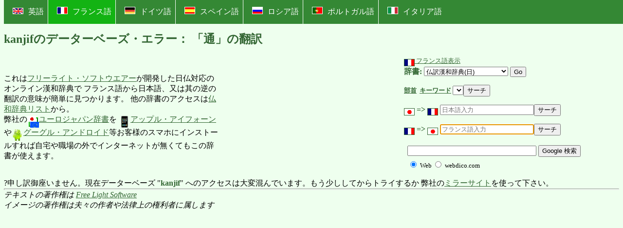

--- FILE ---
content_type: text/html;charset=SHIFT-JIS
request_url: https://www.webdico.com:8443/kanji/kansear?dbname=kanjif&sword=%92%CA&encode=SHIFT-JIS
body_size: 9232
content:
<html>
<head>
<title>kanjifのデーターベーズ・エラー： 「通」の翻訳 #0
</title>
<META HTTP-EQUIV="Content-Type" CONTENT="text/html; charset=SHIFT-JIS">
<meta http-equiv="Content-Language" content="ja">
<meta name= "description" content= "
無料のオンライン日仏辞書・漢和辞典">
<meta name= "keywords" content = "
日本語 仏語 翻訳ソフト ポケット電子辞書 フランス語 国語辞典 漢和辞典 翻訳 通訳 熟語 単語 日仏辞書 字典 部首 語学学校　外国語　留学　海外旅行　ホームステイ　外国人学生,
">
<META NAME="ROBOTS" CONTENT="NOINDEX,NOFOLLOW">
<script language="JavaScript" src="../gheader/popup.js"></script>
<script language="JavaScript" src="../gheader/popmapx.js"></script>
<script language="JavaScript" src="../gheader/poptrans.js"></script>
?<!-- green back ground -->
<link rel="stylesheet" href="../header/background.css">
<!-- styles for navibar-->
<link rel="stylesheet" href="../header/navibar.css">
<script async src="//pagead2.googlesyndication.com/pagead/js/adsbygoogle.js"></script>
<script>
     (adsbygoogle = window.adsbygoogle || []).push({
          google_ad_client: "ca-pub-9597834744995726",
          enable_page_level_ads: true
     });
</script>
</head>
<body BGCOLOR="#EEFFEE" TEXT="black" LINK="#336633" VLINK="purple" onLoad="document.f2.sword.focus()">
<div class="navibar">
<ul>
<li><a href="http://www.webdico.com"><img src="../flag/fukn.gif" hspace="10" border="1" align="bottom">英語</a></li>
<li><a class="active" href="http://www.webdico.com/indexf.html"><img src="../flag/ffrancen.gif" hspace="10" border="1" align="bottom">フランス語</a></li>
<li><a href="http://www.webdico.com/indexd.html"><img src="../flag/fdeutn.gif" hspace="10" border="1" align="bottom">ドイツ語</a></li>
<li><a href="http://www.webdico.com/indexs.html"><img src="../flag/fspainn.gif" hspace="10" border="1" align="bottom">スペイン語</a></li>
<li><a href="http://www.webdico.com/indexr.html"><img src="../flag/frussn.gif" hspace="10" border="1" align="bottom">ロシア語</a></li>
<li><a href="http://www.webdico.com/indexp.html"><img src="../flag/fportn.gif" hspace="10" border="1" align="bottom">ポルトガル語</a></li>
<li><a href="http://www.webdico.com/indexi.html"><img src="../flag/fitalyn.gif" hspace="10" border="1" align="bottom">イタリア語</a></li>
</ul>
</div>
<br clear=all>
<h2>kanjifのデーターベーズ・エラー： 「通」の翻訳</h2>
<table  BORDER=0 Cellpadding=0 width=100%>
<tr><td rowspan=6 width=35%>
これは<A HREF="http://www.hikyaku.com">フリーライト・ソフトウエアー</a>が開発した日仏対応のオンライン漢和辞典で
フランス語から日本語、又は其の逆の翻訳の意味が簡単に見つかります。
他の辞書のアクセスは<A HREF="http://www.webdico.com/dico/sitemapf.html">仏和辞典リスト</A>から。
<br>
弊社の<A Href="http://ijapan.eu/indexj.html"><img src="/flag/kanji24.png" border="0" align="middle" title="漢字アイコン">ユーロジャパン辞書</a>を
<A Href="https://itunes.apple.com/jp/app/euro-japan-dictionary/id480096259?mt=8"><img src="/flag/iPhone.png" border="0" align="middle" title="アイフォーン・アイコン">アップル・アイフォーン</a>
や<A Href="http://market.android.com/details?id=dico.kan&hl=ja"><img src="/flag/Android.png" border="0" align="middle" title="アンドロイド・アイコン">グーグル・アンドロイド</A>等お客様のスマホにインストールすれば自宅や職場の外でインターネットが無くてもこの辞書が使えます。
</td><td rowspan=6>
<iframe src="https://rcm-fe.amazon-adsystem.com/e/cm?o=9&p=12&l=ur1&category=amazonrotate&f=ifr&linkID=586359c476a9ec6daf1dfc1314844fb9&t=freelightsoft-22&tracking_id=freelightsoft-22" width="300" height="250" scrolling="no" border="0" marginwidth="0" style="border:none;" frameborder="0"></iframe>
</td>
<td>
<A HREF="https://www.webdico.com:8443/kanji/kansear?dbname=kanjif&sword=%E9%80%9A&stype=0"><font size="-1">
<IMG SRC="../flag/ffrancen.gif" align=middle border=1>
フランス語表示
</font></a>
</td></tr><tr><td>
<FORM METHOD=GET ACTION="https://webdico.com/cgi-bin/databasej">
<b>辞書:</b>
<INPUT NAME="encode" type="hidden" value="SHIFT-JIS">
<SELECT NAME="base">
<OPTION value="kanjig"
>英訳漢和辞典(日)
<OPTION value="kanjif"
 selected 
>仏訳漢和辞典(日)
<OPTION value="kanjid"
>独訳漢和辞典(日)
<OPTION value="kanjis"
>西訳漢和辞典(日)
<OPTION value="kanjir"
>露訳漢和辞典(日)
<OPTION value="kanjii"
>伊訳漢和辞典(日)
<OPTION value="kokug"
>英訳国語辞典(日)
<OPTION value="kokuf"
>仏訳国語辞典(日)
<OPTION value="kokud"
>独訳国語辞典(日)
<OPTION value="kokus"
>西訳国語辞典(日)
<OPTION value="kokur"
>露訳国語辞典(日)
<OPTION value="kokui"
>伊訳国語辞典(日)
<OPTION value="katag"
>英訳片仮名辞典(日)
<OPTION value="kataf"
>仏訳片仮名辞典(日)
<OPTION value="katad"
>独訳片仮名辞典(日)
<OPTION value="katas"
>西訳片仮名辞典(日)
<OPTION value="katar"
>露訳片仮名辞典(日)
<OPTION value="katai"
>伊訳片仮名辞典(日)
<OPTION value="mangag"
>日本の漫画とゲーム(英)
<OPTION value="mangaf1"
>日本の漫画とゲーム(仏)
<OPTION value="geog"
>日本の地理と旅行(英)
<OPTION value="geof"
>日本の地理と旅行(仏)
<OPTION value="histg"
>日本の歴史と伝統(英)
<OPTION value="histf"
>日本の歴史と伝統(仏)
<OPTION value="polg"
>日本の政治とメディア(英)
<OPTION value="polf"
>日本の政治とメディア(仏)
<OPTION value="afgg"
>アフガニスタン戦争(英)
<OPTION value="iraqg"
>イラク戦争(英)
<OPTION value="iraqj"
>イラク戦争(日)
<OPTION value="franceg"
>フランス旅行(英)
<OPTION value="francej"
>フランス旅行(日)
<OPTION value="frapolg"
>フランスの政治(英)
<OPTION value="frapolj"
>フランスの政治(日)
<OPTION value="deug"
>ドイツ旅行(英)
<OPTION value="deuj"
>ドイツ旅行(日)
</SELECT>
<INPUT TYPE="SUBMIT" VALUE="Go"></FORM></td></tr><tr><td>
<FORM method="GET" ACTION="https://webdico.com:8443/kanji/keykanj"><b><a href="http://webdico.com/kan/bushuf.html"><font size="-1">部首<font></a>&nbsp;&nbsp;<a href="http://webdico.com/koku/keywordf.html"><font size="-1">キーワード<font></a></b><INPUT NAME="dbname" type="hidden" value="kanjif">
<INPUT NAME="encode" type="hidden" value="SHIFT-JIS">
<SELECT NAME="keyword">
</SELECT><INPUT TYPE="SUBMIT" VALUE="サーチ"></FORM>
</td></tr>
<tr>
<td width=35% align=left><FORM method="GET" ACTION="https://webdico.com:8443/kanji/quicks" name="f1"><b>
<img src="../flag/fjapann.gif" title="日本語" align=middle border=1> => <img src="../flag/ffrancen.gif" title="フランス語" align=middle border=1> </b><INPUT NAME="dbname" type="hidden" value="kanjif">
<INPUT NAME="encode" type="hidden" value="SHIFT-JIS">
<INPUT NAME="sword" type="text" SIZE="22" VALUE="" PLACEHOLDER="日本語入力"><INPUT NAME="stype" type="hidden" value="0"><INPUT TYPE="SUBMIT" VALUE="サーチ"></FORM>
</td>
</tr><tr>
<td width=35% align=left><FORM method="GET" ACTION="https://webdico.com:8443/kanji/quicks" name="f2"><b>
<img src="../flag/ffrancen.gif" title="フランス語" align=middle border=1> => <img src="../flag/fjapann.gif" title="日本語" align=middle border=1> </b><INPUT NAME="dbname" type="hidden" value="kanjif">
<INPUT NAME="encode" type="hidden" value="SHIFT-JIS">
<INPUT NAME="sword" type="text" SIZE="22" VALUE="" PLACEHOLDER="フランス語入力"><INPUT NAME="stype" type="hidden" value="1"><INPUT TYPE="SUBMIT" VALUE="サーチ"></FORM>
</td>
</tr>
<tr><td>
<!-- SiteSearch Google -->
<form method="get" action="https://www.google.fr/custom" target="_top">
<table border="0" bgcolor="#eeffee">
<tr><td nowrap="nowrap" valign="top" align="left" height="32">
</td>
<td nowrap="nowrap">
<input type="hidden" name="domains" value="webdico.com"></input>
<label for="sbi" style="display: none">検索用語を入力</label>
<input type="text" name="q" size="31" maxlength="255" value="" id="sbi"></input>
<label for="sbb" style="display: none">検索フォームを送信</label>
<input type="submit" name="sa" value="Google 検索" id="sbb"></input>
</td></tr>
<tr>
<td>&nbsp;</td>
<td nowrap="nowrap">
<table>
<tr>
<td>
<input type="radio" name="sitesearch" value="" checked id="ss0"></input>
<label for="ss0" title="ウェブ検索"><font size="-1" color="#000000">Web</font></label></td>
<td>
<input type="radio" name="sitesearch" value="webdico.com" id="ss1"></input>
<label for="ss1" title="検索 webdico.com"><font size="-1" color="#000000">webdico.com</font></label></td>
</tr>
</table>
<input type="hidden" name="client" value="pub-9597834744995726"></input>
<input type="hidden" name="forid" value="1"></input>
<input type="hidden" name="ie" value="Shift_JIS"></input>
<input type="hidden" name="oe" value="Shift_JIS"></input>
<input type="hidden" name="cof" value="GALT:#008000;GL:1;DIV:#336699;VLC:663399;AH:center;BGC:FFFFFF;LBGC:336699;ALC:0000FF;LC:0000FF;T:000000;GFNT:0000FF;GIMP:0000FF;FORID:1"></input>
<input type="hidden" name="hl" value="ja"></input>
</td></tr></table>
</form>
<!-- SiteSearch Google -->
</td></tr>
</table>
?申し訳御座いません。現在データーベーズ "<b>kanjif</b>" へのアクセスは大変混んでいます。もう少ししてからトライするか
弊社の<a href="http://www.docoja.com">ミラーサイト</a>を使って下さい。
<hr size=3>
<address>テキストの著作権は <a href="http://webdico.com/indexf.html">Free Light Software</a><br>イメージの著作権は夫々の作者や法律上の権利者に属します<br></address>
<div id="amzn-assoc-ad-1324d991-33d8-4d30-892d-154815b83d89"></div><script async src="//z-na.amazon-adsystem.com/widgets/onejs?MarketPlace=US&adInstanceId=1324d991-33d8-4d30-892d-154815b83d89"></script>
</body></html>


--- FILE ---
content_type: text/html; charset=utf-8
request_url: https://www.google.com/recaptcha/api2/aframe
body_size: 215
content:
<!DOCTYPE HTML><html><head><meta http-equiv="content-type" content="text/html; charset=UTF-8"></head><body><script nonce="Ie2AtWCnMME-yihEs0KVJw">/** Anti-fraud and anti-abuse applications only. See google.com/recaptcha */ try{var clients={'sodar':'https://pagead2.googlesyndication.com/pagead/sodar?'};window.addEventListener("message",function(a){try{if(a.source===window.parent){var b=JSON.parse(a.data);var c=clients[b['id']];if(c){var d=document.createElement('img');d.src=c+b['params']+'&rc='+(localStorage.getItem("rc::a")?sessionStorage.getItem("rc::b"):"");window.document.body.appendChild(d);sessionStorage.setItem("rc::e",parseInt(sessionStorage.getItem("rc::e")||0)+1);localStorage.setItem("rc::h",'1769259542394');}}}catch(b){}});window.parent.postMessage("_grecaptcha_ready", "*");}catch(b){}</script></body></html>

--- FILE ---
content_type: text/css
request_url: https://www.webdico.com:8443/header/background.css
body_size: 430
content:
/*<STYLE TYPE="text/css">*/
b {color:#336633}
h3 {color:#336633}
h2 {color:#336633}
h1 {color:#336633}
td {border-color:#336633;border-size:1px}
hr {color:#336633;height:1px;margin:0;padding:0}
table {border-color:#336633;border-collapse:collapse}
/* enlarge image */
.growleft_v:hover {float: middle;}
a.growleft_v:hover img {height: 96px;}
.growleft_h:hover {float: middle;}
a.growleft_h:hover img {width: 96px;}
/*</STYLE>*/

--- FILE ---
content_type: text/css
request_url: https://www.webdico.com:8443/header/navibar.css
body_size: 645
content:
/*<style>*/
/*http://www.w3schools.com/css/css_navbar.asp*/
div.navibar ul {
    list-style-type: none;
    margin: 0;
    padding: 0;
    overflow: hidden;
    background-color: #348834;
    position: fixed;
    top: 0;
    width: 100%;
}

div.navibar li {
    float: left;
    border-right:1px solid #fff;
}

div.navibar li:last-child {
    border-right: none;
}

div.navibar li a {
    display: block;
    color: white;
    text-align: center;
    padding: 14px 8px;
/*padding: 14px 10px;*/
    text-decoration: none;
}

div.navibar li a:hover {
background-color: #336633;
}
div.navibar .active {
    background-color: #13b313;
}
/*</style>*/

--- FILE ---
content_type: application/javascript
request_url: https://www.webdico.com:8443/gheader/poptrans.js
body_size: 2411
content:

function transpop(imserv,ptext,psource,pdest,csource,cdest,vsize,hsize){
if(vsize==null) vsize=600;
if(hsize==null) hsize=600;
var popup=window.open(imserv,'Google Translate','height='+vsize+',width='+hsize+',left=50,top=50,resizable=yes,scrollbars=yes,toolbar=no,status=no'); 
popup.document.write('<html><head><title>Translate</title>'); 
popup.document.write('<link rel="stylesheet" href="style.css">'); 
popup.document.write('</head><body>\n');
popup.document.write('<b>'+csource+' ('+psource+'): </b><span id="text">'+ptext+'</span><br><br>\n');
popup.document.write('<b>'+cdest+' ('+pdest+'): </b><span id="translation"></span><br><br>\n');
//popup.document.write('<b>Original Text: </b><span id="text">'+ptext+'</span><br>\n');
//popup.document.write('<b>Converted Text: </b><span id="translation"></span><br>\n');
popup.document.write('<script>\n');
popup.document.write("function showIt(response) {\n");
popup.document.write("if(response.data)\n");
popup.document.write('document.getElementById("translation").innerHTML +=  response.data.translations[0].translatedText;\n');
popup.document.write(" else\n");
popup.document.write(" alert('Error:'+response.error.message)\n");
 popup.document.write("}\n");
popup.document.write('</script>\n');
popup.document.write('<script>\n');
popup.document.write('var text = escape(document.getElementById("text").innerHTML);\n');
 popup.document.write('var key="AIzaSyAkfjL0lbY0jtdu83eVtpC52hxy3fCs9EU";\n');
 popup.document.write('var source="'+psource+'";\n');
popup.document.write('var dest="'+pdest+'";\n');
 popup.document.write("var url = 'https://www.googleapis.com/language/translate/v2?';\n");
 popup.document.write("url += 'key='+key+'&source='+source+'&target='+dest+'&callback=showIt&q='+text;\n");
  popup.document.write("var script = document.createElement('script');\n");
 popup.document.write("script.type = 'text/javascript';\n");
 popup.document.write("script.src = url;\n");
 popup.document.write("document.getElementsByTagName('head')[0].appendChild(script);\n");
popup.document.write('</script>\n');
//popup.document.write('url='+url+'<br>');
//popup.document.write('text='+ptext+'<br>\n');
//popup.document.write('source='+psource+'<br>\n');
//popup.document.write('dest='+pdest+'<br>\n');
popup.document.write('<a href="javascript:self.close()">Close</a> the popup.</p>'); 
popup.document.write('</body></html>');
popup.document.close(); 
}
